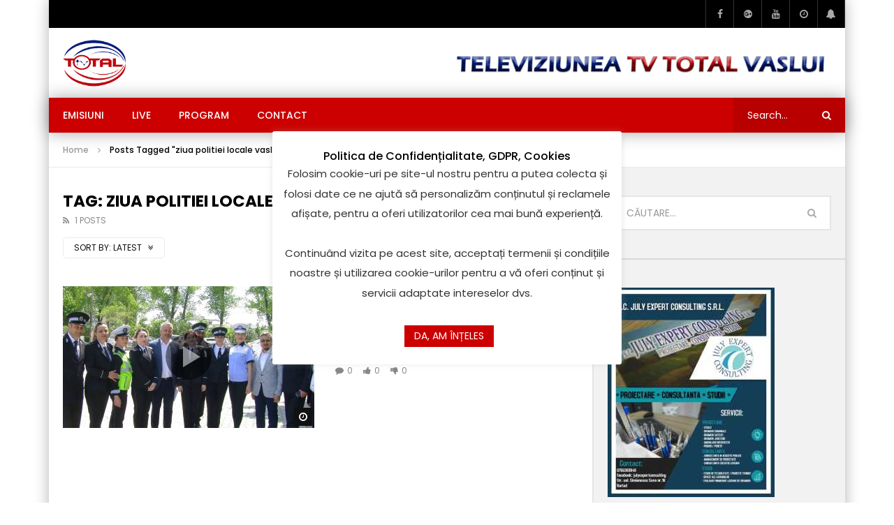

--- FILE ---
content_type: text/html; charset=UTF-8
request_url: https://www.tvtotal.ro/tag/ziua-politiei-locale-vaslui/
body_size: 85108
content:
<!doctype html>
<html lang="ro-RO">

<head>
	<meta charset="UTF-8">
	<meta name="viewport" content="width=device-width, initial-scale=1, maximum-scale=1">
    	<link rel="profile" href="http://gmpg.org/xfn/11">
	<meta name='robots' content='index, follow, max-image-preview:large, max-snippet:-1, max-video-preview:-1' />

	<!-- This site is optimized with the Yoast SEO plugin v20.9 - https://yoast.com/wordpress/plugins/seo/ -->
	<title>ziua politiei locale vaslui Archives - Televiziunea TV Total Vaslui</title>
	<link rel="canonical" href="https://www.tvtotal.ro/tag/ziua-politiei-locale-vaslui/" />
	<meta property="og:locale" content="ro_RO" />
	<meta property="og:type" content="article" />
	<meta property="og:title" content="ziua politiei locale vaslui Archives - Televiziunea TV Total Vaslui" />
	<meta property="og:url" content="https://www.tvtotal.ro/tag/ziua-politiei-locale-vaslui/" />
	<meta property="og:site_name" content="Televiziunea TV Total Vaslui" />
	<meta name="twitter:card" content="summary_large_image" />
	<script type="application/ld+json" class="yoast-schema-graph">{"@context":"https://schema.org","@graph":[{"@type":"CollectionPage","@id":"https://www.tvtotal.ro/tag/ziua-politiei-locale-vaslui/","url":"https://www.tvtotal.ro/tag/ziua-politiei-locale-vaslui/","name":"ziua politiei locale vaslui Archives - Televiziunea TV Total Vaslui","isPartOf":{"@id":"https://www.tvtotal.ro/#website"},"primaryImageOfPage":{"@id":"https://www.tvtotal.ro/tag/ziua-politiei-locale-vaslui/#primaryimage"},"image":{"@id":"https://www.tvtotal.ro/tag/ziua-politiei-locale-vaslui/#primaryimage"},"thumbnailUrl":"https://www.tvtotal.ro/wp-content/uploads/2023/05/029_1732_01.MP4_snapshot_00.00.432.jpg","breadcrumb":{"@id":"https://www.tvtotal.ro/tag/ziua-politiei-locale-vaslui/#breadcrumb"},"inLanguage":"ro-RO"},{"@type":"ImageObject","inLanguage":"ro-RO","@id":"https://www.tvtotal.ro/tag/ziua-politiei-locale-vaslui/#primaryimage","url":"https://www.tvtotal.ro/wp-content/uploads/2023/05/029_1732_01.MP4_snapshot_00.00.432.jpg","contentUrl":"https://www.tvtotal.ro/wp-content/uploads/2023/05/029_1732_01.MP4_snapshot_00.00.432.jpg","width":1920,"height":1080},{"@type":"BreadcrumbList","@id":"https://www.tvtotal.ro/tag/ziua-politiei-locale-vaslui/#breadcrumb","itemListElement":[{"@type":"ListItem","position":1,"name":"Home","item":"https://www.tvtotal.ro/"},{"@type":"ListItem","position":2,"name":"ziua politiei locale vaslui"}]},{"@type":"WebSite","@id":"https://www.tvtotal.ro/#website","url":"https://www.tvtotal.ro/","name":"Televiziunea TV Total Vaslui","description":"Știri de Vaslui","publisher":{"@id":"https://www.tvtotal.ro/#organization"},"potentialAction":[{"@type":"SearchAction","target":{"@type":"EntryPoint","urlTemplate":"https://www.tvtotal.ro/?s={search_term_string}"},"query-input":"required name=search_term_string"}],"inLanguage":"ro-RO"},{"@type":"Organization","@id":"https://www.tvtotal.ro/#organization","name":"TV TOTAL Vaslui - Televiziunea Vaslui","url":"https://www.tvtotal.ro/","logo":{"@type":"ImageObject","inLanguage":"ro-RO","@id":"https://www.tvtotal.ro/#/schema/logo/image/","url":"https://www.tvtotal.ro/wp-content/uploads/2018/11/logo_site.png","contentUrl":"https://www.tvtotal.ro/wp-content/uploads/2018/11/logo_site.png","width":140,"height":140,"caption":"TV TOTAL Vaslui - Televiziunea Vaslui"},"image":{"@id":"https://www.tvtotal.ro/#/schema/logo/image/"},"sameAs":["https://www.facebook.com/tvtotalvas/","https://www.youtube.com/user/televiziuneatvt"]}]}</script>
	<!-- / Yoast SEO plugin. -->


<link rel='dns-prefetch' href='//fonts.googleapis.com' />
<link rel='dns-prefetch' href='//www.googletagmanager.com' />
<link rel='dns-prefetch' href='//pagead2.googlesyndication.com' />
<link rel="alternate" type="application/rss+xml" title="Televiziunea TV Total Vaslui &raquo; Flux" href="https://www.tvtotal.ro/feed/" />
<link rel="alternate" type="application/rss+xml" title="Televiziunea TV Total Vaslui &raquo; Flux comentarii" href="https://www.tvtotal.ro/comments/feed/" />
<link rel="alternate" type="application/rss+xml" title="Televiziunea TV Total Vaslui &raquo; Flux etichetă ziua politiei locale vaslui" href="https://www.tvtotal.ro/tag/ziua-politiei-locale-vaslui/feed/" />
<!-- tvtotal.ro is managing ads with Advanced Ads 1.44.0 – https://wpadvancedads.com/ --><script id="tvtot-ready">
			window.advanced_ads_ready=function(e,a){a=a||"complete";var d=function(e){return"interactive"===a?"loading"!==e:"complete"===e};d(document.readyState)?e():document.addEventListener("readystatechange",(function(a){d(a.target.readyState)&&e()}),{once:"interactive"===a})},window.advanced_ads_ready_queue=window.advanced_ads_ready_queue||[];		</script>
		<style id='wp-img-auto-sizes-contain-inline-css' type='text/css'>
img:is([sizes=auto i],[sizes^="auto," i]){contain-intrinsic-size:3000px 1500px}
/*# sourceURL=wp-img-auto-sizes-contain-inline-css */
</style>
<style id='wp-emoji-styles-inline-css' type='text/css'>

	img.wp-smiley, img.emoji {
		display: inline !important;
		border: none !important;
		box-shadow: none !important;
		height: 1em !important;
		width: 1em !important;
		margin: 0 0.07em !important;
		vertical-align: -0.1em !important;
		background: none !important;
		padding: 0 !important;
	}
/*# sourceURL=wp-emoji-styles-inline-css */
</style>
<link rel='stylesheet' id='wp-block-library-css' href='https://www.tvtotal.ro/wp-includes/css/dist/block-library/style.min.css?ver=6.9' type='text/css' media='all' />
<style id='global-styles-inline-css' type='text/css'>
:root{--wp--preset--aspect-ratio--square: 1;--wp--preset--aspect-ratio--4-3: 4/3;--wp--preset--aspect-ratio--3-4: 3/4;--wp--preset--aspect-ratio--3-2: 3/2;--wp--preset--aspect-ratio--2-3: 2/3;--wp--preset--aspect-ratio--16-9: 16/9;--wp--preset--aspect-ratio--9-16: 9/16;--wp--preset--color--black: #000000;--wp--preset--color--cyan-bluish-gray: #abb8c3;--wp--preset--color--white: #ffffff;--wp--preset--color--pale-pink: #f78da7;--wp--preset--color--vivid-red: #cf2e2e;--wp--preset--color--luminous-vivid-orange: #ff6900;--wp--preset--color--luminous-vivid-amber: #fcb900;--wp--preset--color--light-green-cyan: #7bdcb5;--wp--preset--color--vivid-green-cyan: #00d084;--wp--preset--color--pale-cyan-blue: #8ed1fc;--wp--preset--color--vivid-cyan-blue: #0693e3;--wp--preset--color--vivid-purple: #9b51e0;--wp--preset--gradient--vivid-cyan-blue-to-vivid-purple: linear-gradient(135deg,rgb(6,147,227) 0%,rgb(155,81,224) 100%);--wp--preset--gradient--light-green-cyan-to-vivid-green-cyan: linear-gradient(135deg,rgb(122,220,180) 0%,rgb(0,208,130) 100%);--wp--preset--gradient--luminous-vivid-amber-to-luminous-vivid-orange: linear-gradient(135deg,rgb(252,185,0) 0%,rgb(255,105,0) 100%);--wp--preset--gradient--luminous-vivid-orange-to-vivid-red: linear-gradient(135deg,rgb(255,105,0) 0%,rgb(207,46,46) 100%);--wp--preset--gradient--very-light-gray-to-cyan-bluish-gray: linear-gradient(135deg,rgb(238,238,238) 0%,rgb(169,184,195) 100%);--wp--preset--gradient--cool-to-warm-spectrum: linear-gradient(135deg,rgb(74,234,220) 0%,rgb(151,120,209) 20%,rgb(207,42,186) 40%,rgb(238,44,130) 60%,rgb(251,105,98) 80%,rgb(254,248,76) 100%);--wp--preset--gradient--blush-light-purple: linear-gradient(135deg,rgb(255,206,236) 0%,rgb(152,150,240) 100%);--wp--preset--gradient--blush-bordeaux: linear-gradient(135deg,rgb(254,205,165) 0%,rgb(254,45,45) 50%,rgb(107,0,62) 100%);--wp--preset--gradient--luminous-dusk: linear-gradient(135deg,rgb(255,203,112) 0%,rgb(199,81,192) 50%,rgb(65,88,208) 100%);--wp--preset--gradient--pale-ocean: linear-gradient(135deg,rgb(255,245,203) 0%,rgb(182,227,212) 50%,rgb(51,167,181) 100%);--wp--preset--gradient--electric-grass: linear-gradient(135deg,rgb(202,248,128) 0%,rgb(113,206,126) 100%);--wp--preset--gradient--midnight: linear-gradient(135deg,rgb(2,3,129) 0%,rgb(40,116,252) 100%);--wp--preset--font-size--small: 13px;--wp--preset--font-size--medium: 20px;--wp--preset--font-size--large: 36px;--wp--preset--font-size--x-large: 42px;--wp--preset--spacing--20: 0.44rem;--wp--preset--spacing--30: 0.67rem;--wp--preset--spacing--40: 1rem;--wp--preset--spacing--50: 1.5rem;--wp--preset--spacing--60: 2.25rem;--wp--preset--spacing--70: 3.38rem;--wp--preset--spacing--80: 5.06rem;--wp--preset--shadow--natural: 6px 6px 9px rgba(0, 0, 0, 0.2);--wp--preset--shadow--deep: 12px 12px 50px rgba(0, 0, 0, 0.4);--wp--preset--shadow--sharp: 6px 6px 0px rgba(0, 0, 0, 0.2);--wp--preset--shadow--outlined: 6px 6px 0px -3px rgb(255, 255, 255), 6px 6px rgb(0, 0, 0);--wp--preset--shadow--crisp: 6px 6px 0px rgb(0, 0, 0);}:where(.is-layout-flex){gap: 0.5em;}:where(.is-layout-grid){gap: 0.5em;}body .is-layout-flex{display: flex;}.is-layout-flex{flex-wrap: wrap;align-items: center;}.is-layout-flex > :is(*, div){margin: 0;}body .is-layout-grid{display: grid;}.is-layout-grid > :is(*, div){margin: 0;}:where(.wp-block-columns.is-layout-flex){gap: 2em;}:where(.wp-block-columns.is-layout-grid){gap: 2em;}:where(.wp-block-post-template.is-layout-flex){gap: 1.25em;}:where(.wp-block-post-template.is-layout-grid){gap: 1.25em;}.has-black-color{color: var(--wp--preset--color--black) !important;}.has-cyan-bluish-gray-color{color: var(--wp--preset--color--cyan-bluish-gray) !important;}.has-white-color{color: var(--wp--preset--color--white) !important;}.has-pale-pink-color{color: var(--wp--preset--color--pale-pink) !important;}.has-vivid-red-color{color: var(--wp--preset--color--vivid-red) !important;}.has-luminous-vivid-orange-color{color: var(--wp--preset--color--luminous-vivid-orange) !important;}.has-luminous-vivid-amber-color{color: var(--wp--preset--color--luminous-vivid-amber) !important;}.has-light-green-cyan-color{color: var(--wp--preset--color--light-green-cyan) !important;}.has-vivid-green-cyan-color{color: var(--wp--preset--color--vivid-green-cyan) !important;}.has-pale-cyan-blue-color{color: var(--wp--preset--color--pale-cyan-blue) !important;}.has-vivid-cyan-blue-color{color: var(--wp--preset--color--vivid-cyan-blue) !important;}.has-vivid-purple-color{color: var(--wp--preset--color--vivid-purple) !important;}.has-black-background-color{background-color: var(--wp--preset--color--black) !important;}.has-cyan-bluish-gray-background-color{background-color: var(--wp--preset--color--cyan-bluish-gray) !important;}.has-white-background-color{background-color: var(--wp--preset--color--white) !important;}.has-pale-pink-background-color{background-color: var(--wp--preset--color--pale-pink) !important;}.has-vivid-red-background-color{background-color: var(--wp--preset--color--vivid-red) !important;}.has-luminous-vivid-orange-background-color{background-color: var(--wp--preset--color--luminous-vivid-orange) !important;}.has-luminous-vivid-amber-background-color{background-color: var(--wp--preset--color--luminous-vivid-amber) !important;}.has-light-green-cyan-background-color{background-color: var(--wp--preset--color--light-green-cyan) !important;}.has-vivid-green-cyan-background-color{background-color: var(--wp--preset--color--vivid-green-cyan) !important;}.has-pale-cyan-blue-background-color{background-color: var(--wp--preset--color--pale-cyan-blue) !important;}.has-vivid-cyan-blue-background-color{background-color: var(--wp--preset--color--vivid-cyan-blue) !important;}.has-vivid-purple-background-color{background-color: var(--wp--preset--color--vivid-purple) !important;}.has-black-border-color{border-color: var(--wp--preset--color--black) !important;}.has-cyan-bluish-gray-border-color{border-color: var(--wp--preset--color--cyan-bluish-gray) !important;}.has-white-border-color{border-color: var(--wp--preset--color--white) !important;}.has-pale-pink-border-color{border-color: var(--wp--preset--color--pale-pink) !important;}.has-vivid-red-border-color{border-color: var(--wp--preset--color--vivid-red) !important;}.has-luminous-vivid-orange-border-color{border-color: var(--wp--preset--color--luminous-vivid-orange) !important;}.has-luminous-vivid-amber-border-color{border-color: var(--wp--preset--color--luminous-vivid-amber) !important;}.has-light-green-cyan-border-color{border-color: var(--wp--preset--color--light-green-cyan) !important;}.has-vivid-green-cyan-border-color{border-color: var(--wp--preset--color--vivid-green-cyan) !important;}.has-pale-cyan-blue-border-color{border-color: var(--wp--preset--color--pale-cyan-blue) !important;}.has-vivid-cyan-blue-border-color{border-color: var(--wp--preset--color--vivid-cyan-blue) !important;}.has-vivid-purple-border-color{border-color: var(--wp--preset--color--vivid-purple) !important;}.has-vivid-cyan-blue-to-vivid-purple-gradient-background{background: var(--wp--preset--gradient--vivid-cyan-blue-to-vivid-purple) !important;}.has-light-green-cyan-to-vivid-green-cyan-gradient-background{background: var(--wp--preset--gradient--light-green-cyan-to-vivid-green-cyan) !important;}.has-luminous-vivid-amber-to-luminous-vivid-orange-gradient-background{background: var(--wp--preset--gradient--luminous-vivid-amber-to-luminous-vivid-orange) !important;}.has-luminous-vivid-orange-to-vivid-red-gradient-background{background: var(--wp--preset--gradient--luminous-vivid-orange-to-vivid-red) !important;}.has-very-light-gray-to-cyan-bluish-gray-gradient-background{background: var(--wp--preset--gradient--very-light-gray-to-cyan-bluish-gray) !important;}.has-cool-to-warm-spectrum-gradient-background{background: var(--wp--preset--gradient--cool-to-warm-spectrum) !important;}.has-blush-light-purple-gradient-background{background: var(--wp--preset--gradient--blush-light-purple) !important;}.has-blush-bordeaux-gradient-background{background: var(--wp--preset--gradient--blush-bordeaux) !important;}.has-luminous-dusk-gradient-background{background: var(--wp--preset--gradient--luminous-dusk) !important;}.has-pale-ocean-gradient-background{background: var(--wp--preset--gradient--pale-ocean) !important;}.has-electric-grass-gradient-background{background: var(--wp--preset--gradient--electric-grass) !important;}.has-midnight-gradient-background{background: var(--wp--preset--gradient--midnight) !important;}.has-small-font-size{font-size: var(--wp--preset--font-size--small) !important;}.has-medium-font-size{font-size: var(--wp--preset--font-size--medium) !important;}.has-large-font-size{font-size: var(--wp--preset--font-size--large) !important;}.has-x-large-font-size{font-size: var(--wp--preset--font-size--x-large) !important;}
/*# sourceURL=global-styles-inline-css */
</style>

<style id='classic-theme-styles-inline-css' type='text/css'>
/*! This file is auto-generated */
.wp-block-button__link{color:#fff;background-color:#32373c;border-radius:9999px;box-shadow:none;text-decoration:none;padding:calc(.667em + 2px) calc(1.333em + 2px);font-size:1.125em}.wp-block-file__button{background:#32373c;color:#fff;text-decoration:none}
/*# sourceURL=/wp-includes/css/classic-themes.min.css */
</style>
<link rel='stylesheet' id='redux-extendify-styles-css' href='https://www.tvtotal.ro/wp-content/plugins/redux-framework/redux-core/assets/css/extendify-utilities.css?ver=4.4.1' type='text/css' media='all' />
<link rel='stylesheet' id='contact-form-7-css' href='https://www.tvtotal.ro/wp-content/plugins/contact-form-7/includes/css/styles.css?ver=5.7.7' type='text/css' media='all' />
<link rel='stylesheet' id='cookie-law-info-css' href='https://www.tvtotal.ro/wp-content/plugins/cookie-law-info/legacy/public/css/cookie-law-info-public.css?ver=3.0.9' type='text/css' media='all' />
<link rel='stylesheet' id='cookie-law-info-gdpr-css' href='https://www.tvtotal.ro/wp-content/plugins/cookie-law-info/legacy/public/css/cookie-law-info-gdpr.css?ver=3.0.9' type='text/css' media='all' />
<link rel='stylesheet' id='wp-components-css' href='https://www.tvtotal.ro/wp-includes/css/dist/components/style.min.css?ver=6.9' type='text/css' media='all' />
<link rel='stylesheet' id='wp-preferences-css' href='https://www.tvtotal.ro/wp-includes/css/dist/preferences/style.min.css?ver=6.9' type='text/css' media='all' />
<link rel='stylesheet' id='wp-block-editor-css' href='https://www.tvtotal.ro/wp-includes/css/dist/block-editor/style.min.css?ver=6.9' type='text/css' media='all' />
<link rel='stylesheet' id='wp-reusable-blocks-css' href='https://www.tvtotal.ro/wp-includes/css/dist/reusable-blocks/style.min.css?ver=6.9' type='text/css' media='all' />
<link rel='stylesheet' id='wp-patterns-css' href='https://www.tvtotal.ro/wp-includes/css/dist/patterns/style.min.css?ver=6.9' type='text/css' media='all' />
<link rel='stylesheet' id='wp-editor-css' href='https://www.tvtotal.ro/wp-includes/css/dist/editor/style.min.css?ver=6.9' type='text/css' media='all' />
<link rel='stylesheet' id='sv-block-for-twitch-style-css' href='https://www.tvtotal.ro/wp-content/plugins/sv-twitch/dist/blocks.style.build.css?ver=1664181140' type='text/css' media='all' />
<link rel='stylesheet' id='priority-navigation-css' href='https://www.tvtotal.ro/wp-content/plugins/vidorev-extensions/assets/front-end/priority-navigation/priority-nav-core.css?ver=2.9.9.9.9.1' type='text/css' media='all' />
<link rel='stylesheet' id='select2-css' href='https://www.tvtotal.ro/wp-content/plugins/vidorev-extensions/assets/front-end/select2/select2.min.css?ver=2.9.9.9.9.1' type='text/css' media='all' />
<link rel='stylesheet' id='vidorev-plugin-css-css' href='https://www.tvtotal.ro/wp-content/plugins/vidorev-extensions/assets/front-end/main.css?ver=2.9.9.9.9.1' type='text/css' media='all' />
<link rel='stylesheet' id='mediaelement-css' href='https://www.tvtotal.ro/wp-includes/js/mediaelement/mediaelementplayer-legacy.min.css?ver=4.2.17' type='text/css' media='all' />
<link rel='stylesheet' id='wp-mediaelement-css' href='https://www.tvtotal.ro/wp-includes/js/mediaelement/wp-mediaelement.min.css?ver=6.9' type='text/css' media='all' />
<link rel='stylesheet' id='fluidplayer-css' href='https://www.tvtotal.ro/wp-content/plugins/vidorev-extensions/assets/front-end/fluidplayer/fluidplayer.min.css?ver=2.9.9.9.9.1' type='text/css' media='all' />
<link rel='stylesheet' id='plyrplayer-css' href='https://www.tvtotal.ro/wp-content/plugins/vidorev-extensions/assets/front-end/plyr/plyr.css?ver=2.9.9.9.9.1' type='text/css' media='all' />
<link rel='stylesheet' id='wp-pagenavi-css' href='https://www.tvtotal.ro/wp-content/plugins/wp-pagenavi/pagenavi-css.css?ver=2.70' type='text/css' media='all' />
<link rel='stylesheet' id='font-awesome-css' href='https://www.tvtotal.ro/wp-content/plugins/elementor/assets/lib/font-awesome/css/font-awesome.min.css?ver=4.7.0' type='text/css' media='all' />
<link rel='stylesheet' id='font-awesome-5-all-css' href='https://www.tvtotal.ro/wp-content/themes/vidorev/css/font-awesome/css/all.min.css?ver=5.13.0' type='text/css' media='all' />
<link rel='stylesheet' id='font-awesome-4-shim-css' href='https://www.tvtotal.ro/wp-content/themes/vidorev/css/font-awesome/css/v4-shims.min.css?ver=5.13.0' type='text/css' media='all' />
<link rel='stylesheet' id='jquery-slick-css' href='https://www.tvtotal.ro/wp-content/themes/vidorev/css/slick/slick.css?ver=1.9.0' type='text/css' media='all' />
<link rel='stylesheet' id='jquery-malihu-scroll-css' href='https://www.tvtotal.ro/wp-content/themes/vidorev/css/malihu/jquery.mCustomScrollbar.min.css?ver=3.1.5' type='text/css' media='all' />
<link rel='stylesheet' id='vidorev-extend-ie-css' href='https://www.tvtotal.ro/wp-content/themes/vidorev/css/extend-ie/extend-ie.css?ver=1.0.0' type='text/css' media='all' />
<link rel='stylesheet' id='vidorev-style-css' href='https://www.tvtotal.ro/wp-content/themes/vidorev/style.css?ver=6.9' type='text/css' media='all' />
<link rel='stylesheet' id='vidorev-google-font-css' href='//fonts.googleapis.com/css?family=Poppins%3A400%2C500%2C700&#038;display=swap&#038;ver=1.0.0' type='text/css' media='all' />
<link rel='stylesheet' id='beeteam368_obj_wes_style-css' href='https://www.tvtotal.ro/wp-content/themes/vidorev/css/btwes.css?ver=1.0.0' type='text/css' media='all' />
<style id='beeteam368_obj_wes_style-inline-css' type='text/css'>
@media only screen and (-webkit-min-device-pixel-ratio: 2), (min-resolution: 192dpi){
									.nav-logo .nav-logo-img img.main-logo{
										opacity:0; visibility:hidden
									}
									.nav-logo .nav-logo-img a.logo-link{
										background:url("https://www.tvtotal.ro/wp-content/uploads/2022/03/logo_site.png") no-repeat center; background-size:contain
									}									
								}@media only screen and (-webkit-min-device-pixel-ratio: 2) and (min-width:992px), (min-resolution: 192dpi) and (min-width:992px){
									.main-nav.sticky-menu .nav-logo-img img.sticky-logo{
										opacity:0; visibility:hidden
									}
									.main-nav.sticky-menu .nav-logo-img a.logo-link{
										background:url("https://www.tvtotal.ro/wp-content/uploads/2022/03/logo_site.png") no-repeat center; background-size:contain
									}
								}@media only screen and (-webkit-min-device-pixel-ratio: 2) and (max-width:991px), (min-resolution: 192dpi) and (max-width:991px){
									.nav-logo .nav-logo-img img.main-logo-mobile{
										opacity:0; visibility:hidden
									}
									.nav-logo .nav-logo-img a.logo-link{
										background:url("https://www.tvtotal.ro/wp-content/uploads/2022/03/logo_site.png") no-repeat center; background-size:contain
									}
								}header.entry-header.movie-style{
							background-image: url("https://www.tvtotal.ro/wp-content/themes/vidorev/img/film-background.jpg");								
						}
/*# sourceURL=beeteam368_obj_wes_style-inline-css */
</style>
<link rel='stylesheet' id='wpdreams-asl-basic-css' href='https://www.tvtotal.ro/wp-content/plugins/ajax-search-lite/css/style.basic.css?ver=4.11.2' type='text/css' media='all' />
<link rel='stylesheet' id='wpdreams-ajaxsearchlite-css' href='https://www.tvtotal.ro/wp-content/plugins/ajax-search-lite/css/style-simple-red.css?ver=4.11.2' type='text/css' media='all' />
<script type="text/javascript" src="https://www.tvtotal.ro/wp-includes/js/jquery/jquery.min.js?ver=3.7.1" id="jquery-core-js"></script>
<script type="text/javascript" src="https://www.tvtotal.ro/wp-includes/js/jquery/jquery-migrate.min.js?ver=3.4.1" id="jquery-migrate-js"></script>
<script type="text/javascript" id="cookie-law-info-js-extra">
/* <![CDATA[ */
var Cli_Data = {"nn_cookie_ids":[],"cookielist":[],"non_necessary_cookies":[],"ccpaEnabled":"","ccpaRegionBased":"","ccpaBarEnabled":"","strictlyEnabled":["necessary","obligatoire"],"ccpaType":"gdpr","js_blocking":"1","custom_integration":"","triggerDomRefresh":"","secure_cookies":""};
var cli_cookiebar_settings = {"animate_speed_hide":"500","animate_speed_show":"500","background":"#FFF","border":"#b1a6a6c2","border_on":"","button_1_button_colour":"#cc0000","button_1_button_hover":"#a30000","button_1_link_colour":"#fff","button_1_as_button":"1","button_1_new_win":"","button_2_button_colour":"#333","button_2_button_hover":"#292929","button_2_link_colour":"#444","button_2_as_button":"","button_2_hidebar":"","button_3_button_colour":"#3566bb","button_3_button_hover":"#2a5296","button_3_link_colour":"#fff","button_3_as_button":"1","button_3_new_win":"","button_4_button_colour":"#000","button_4_button_hover":"#000000","button_4_link_colour":"#333333","button_4_as_button":"","button_7_button_colour":"#61a229","button_7_button_hover":"#4e8221","button_7_link_colour":"#fff","button_7_as_button":"1","button_7_new_win":"","font_family":"inherit","header_fix":"","notify_animate_hide":"1","notify_animate_show":"","notify_div_id":"#cookie-law-info-bar","notify_position_horizontal":"right","notify_position_vertical":"bottom","scroll_close":"","scroll_close_reload":"","accept_close_reload":"","reject_close_reload":"","showagain_tab":"1","showagain_background":"#fff","showagain_border":"#000","showagain_div_id":"#cookie-law-info-again","showagain_x_position":"30%","text":"#333333","show_once_yn":"1","show_once":"13000","logging_on":"","as_popup":"","popup_overlay":"","bar_heading_text":"Politica de Confiden\u021bialitate, GDPR, Cookies","cookie_bar_as":"popup","popup_showagain_position":"bottom-left","widget_position":"left"};
var log_object = {"ajax_url":"https://www.tvtotal.ro/wp-admin/admin-ajax.php"};
//# sourceURL=cookie-law-info-js-extra
/* ]]> */
</script>
<script type="text/javascript" src="https://www.tvtotal.ro/wp-content/plugins/cookie-law-info/legacy/public/js/cookie-law-info-public.js?ver=3.0.9" id="cookie-law-info-js"></script>
<script type="text/javascript" id="beeteam368_obj_wes-js-extra">
/* <![CDATA[ */
var vidorev_jav_plugin_js_object = {"youtube_library_url":"https://www.youtube.com/iframe_api","vimeo_library_url":"https://player.vimeo.com/api/player.js","dailymotion_library_url":"https://api.dmcdn.net/all.js","facebook_library_url":"https://connect.facebook.net/en_US/sdk.js?ver=6.0#xfbml=1&version=v6.0","twitch_library_url":"https://player.twitch.tv/js/embed/v1.js","google_ima_library_url":"https://imasdk.googleapis.com/js/sdkloader/ima3.js","google_adsense_library_url":"https://pagead2.googlesyndication.com/pagead/js/adsbygoogle.js","jwplayer_library_url":"","mediaelement_library_url":"https://www.tvtotal.ro/wp-content/plugins/vidorev-extensions/assets/front-end/mediaelement/mediaelement.all.js","fluidplayer_library_url":"https://www.tvtotal.ro/wp-content/plugins/vidorev-extensions/assets/front-end/fluidplayer/fluidplayer.min.v25.js","plyr_library_url":"https://www.tvtotal.ro/wp-content/plugins/vidorev-extensions/assets/front-end/plyr/plyr.min.js","imdb_logo_url":"https://www.tvtotal.ro/wp-content/plugins/vidorev-extensions/assets/front-end/img/IMDB_Logo","youtube_rel":"no","youtube_modestbranding":"yes","youtube_showinfo":"no","youtube_broadcasts_params":[],"hls_library_url":"https://www.tvtotal.ro/wp-content/plugins/vidorev-extensions/assets/front-end/fluidplayer/hls.min.js","mpd_library_url":"https://www.tvtotal.ro/wp-content/plugins/vidorev-extensions/assets/front-end/fluidplayer/dash.mediaplayer.min.js"};
var vidorev_jav_plugin_video_ads_object = [];
var vidorev_jav_plugin_fluidplayer_object = [];
var vidorev_jav_js_object = {"admin_ajax":"https://www.tvtotal.ro/wp-admin/admin-ajax.php","query_vars":{"tag":"ziua-politiei-locale-vaslui","error":"","m":"","p":0,"post_parent":"","subpost":"","subpost_id":"","attachment":"","attachment_id":0,"name":"","pagename":"","page_id":0,"second":"","minute":"","hour":"","day":0,"monthnum":0,"year":0,"w":0,"category_name":"","cat":"","tag_id":3796,"author":"","author_name":"","feed":"","tb":"","paged":0,"meta_key":"","meta_value":"","preview":"","s":"","sentence":"","title":"","fields":"all","menu_order":"","embed":"","category__in":[],"category__not_in":[],"category__and":[],"post__in":[],"post__not_in":[],"post_name__in":[],"tag__in":[],"tag__not_in":[],"tag__and":[],"tag_slug__in":["ziua-politiei-locale-vaslui"],"tag_slug__and":[],"post_parent__in":[],"post_parent__not_in":[],"author__in":[],"author__not_in":[],"search_columns":[],"ignore_sticky_posts":false,"suppress_filters":false,"cache_results":true,"update_post_term_cache":true,"update_menu_item_cache":false,"lazy_load_term_meta":true,"update_post_meta_cache":true,"post_type":"","posts_per_page":10,"nopaging":false,"comments_per_page":"50","no_found_rows":false,"order":"DESC"},"video_auto_play":"on","vid_auto_play_mute":"off","number_format":"short","single_post_comment_type":"wp","origin_url":"https://www.tvtotal.ro","is_user_logged_in":"","video_lightbox_suggested":"on","video_lightbox_comments":"on","translate_close":"Close","translate_suggested":"Suggested","translate_comments":"Live comments","translate_auto_next":"Auto next","translate_loading":"Loading","translate_public_comment":"Add a public comment","translate_post_comment":"Post comment","translate_reset":"Reset","translate_login_comment":"Please login to post a comment","translate_text_load_ad":"Loading advertisement...","translate_skip_ad":"Skip Ad","translate_skip_ad_in":"Skip ad in","translate_up_next":"Up next","translate_cancel":"cancel","translate_reported":"Reported","translate_confirm_delete":"Are you sure you want to delete this item?","translate_delete_success":"The post has been deleted.","translate_loading_preview":"Loading Preview","translate_currently_offline":"Currently Offline","translate_live_or_ended":"Live Streaming or Ended","theme_image_ratio":"","security":"9d7c7548a8","login_url":"http://www.tvtotal.ro/login__trashed/","scrollbar_library":"malihu"};
var vidorev_jav_js_preview = [];
//# sourceURL=beeteam368_obj_wes-js-extra
/* ]]> */
</script>
<script type="text/javascript" src="https://www.tvtotal.ro/wp-content/plugins/vidorev-extensions/assets/front-end/btwes.js?ver=1.0.0" id="beeteam368_obj_wes-js"></script>
<script type="text/javascript" src="https://www.tvtotal.ro/wp-content/themes/vidorev/js/lazysizes.min.js?ver=5.0.0" id="lazysizes-js"></script>
<link rel="https://api.w.org/" href="https://www.tvtotal.ro/wp-json/" /><link rel="alternate" title="JSON" type="application/json" href="https://www.tvtotal.ro/wp-json/wp/v2/tags/3796" /><link rel="EditURI" type="application/rsd+xml" title="RSD" href="https://www.tvtotal.ro/xmlrpc.php?rsd" />
<meta name="generator" content="WordPress 6.9" />
<meta name="generator" content="Redux 4.4.1" /><meta name="generator" content="Site Kit by Google 1.160.1" />
<!-- Google AdSense meta tags added by Site Kit -->
<meta name="google-adsense-platform-account" content="ca-host-pub-2644536267352236">
<meta name="google-adsense-platform-domain" content="sitekit.withgoogle.com">
<!-- End Google AdSense meta tags added by Site Kit -->
				<link rel="preconnect" href="https://fonts.gstatic.com" crossorigin />
				<link rel="preload" as="style" href="//fonts.googleapis.com/css?family=Open+Sans&display=swap" />
				<link rel="stylesheet" href="//fonts.googleapis.com/css?family=Open+Sans&display=swap" media="all" />
				<meta name="generator" content="Elementor 3.14.0; features: a11y_improvements, additional_custom_breakpoints; settings: css_print_method-external, google_font-enabled, font_display-auto">

<!-- Google AdSense snippet added by Site Kit -->
<script type="text/javascript" async="async" src="https://pagead2.googlesyndication.com/pagead/js/adsbygoogle.js?client=ca-pub-5187650986447843&amp;host=ca-host-pub-2644536267352236" crossorigin="anonymous"></script>

<!-- End Google AdSense snippet added by Site Kit -->
                <style>
                    
					div[id*='ajaxsearchlitesettings'].searchsettings .asl_option_inner label {
						font-size: 0px !important;
						color: rgba(0, 0, 0, 0);
					}
					div[id*='ajaxsearchlitesettings'].searchsettings .asl_option_inner label:after {
						font-size: 11px !important;
						position: absolute;
						top: 0;
						left: 0;
						z-index: 1;
					}
					.asl_w_container {
						width: 100%;
						margin: 0px 0px 0px 0px;
						min-width: 200px;
					}
					div[id*='ajaxsearchlite'].asl_m {
						width: 100%;
					}
					div[id*='ajaxsearchliteres'].wpdreams_asl_results div.resdrg span.highlighted {
						font-weight: bold;
						color: #d9312b;
						background-color: #eee;
					}
					div[id*='ajaxsearchliteres'].wpdreams_asl_results .results img.asl_image {
						width: 70px;
						height: 70px;
						object-fit: cover;
					}
					div.asl_r .results {
						max-height: none;
					}
				
						div.asl_r.asl_w.vertical .results .item::after {
							display: block;
							position: absolute;
							bottom: 0;
							content: '';
							height: 1px;
							width: 100%;
							background: #D8D8D8;
						}
						div.asl_r.asl_w.vertical .results .item.asl_last_item::after {
							display: none;
						}
					                </style>
                <style>ins.adsbygoogle { background-color: transparent; padding: 0; }</style><script  async src="https://pagead2.googlesyndication.com/pagead/js/adsbygoogle.js?client=ca-pub-5187650986447843" crossorigin="anonymous"></script><link rel="icon" href="https://www.tvtotal.ro/wp-content/uploads/2022/03/logo_site-60x60.png" sizes="32x32" />
<link rel="icon" href="https://www.tvtotal.ro/wp-content/uploads/2022/03/logo_site.png" sizes="192x192" />
<link rel="apple-touch-icon" href="https://www.tvtotal.ro/wp-content/uploads/2022/03/logo_site.png" />
<meta name="msapplication-TileImage" content="https://www.tvtotal.ro/wp-content/uploads/2022/03/logo_site.png" />
		<style type="text/css" id="wp-custom-css">
			.header-default .top-content {
	   background-color: #fff;
}
.top-content .nav-logo-img, .top-content .top-ad-content {
    min-height: 100px;
}
.top-content .nav-logo .nav-logo-img img {
   max-height: 90px;
}		</style>
		</head>

<body class="archive tag tag-ziua-politiei-locale-vaslui tag-3796 wp-theme-vidorev  sticky-menu-on sticky-sidebar-on main-layout-boxed is-sidebar sidebar-right header-vid-default beeteam368 elementor-default elementor-kit-112944 aa-prefix-tvtot-">
	
		
	<div id="site-wrap-parent" class="site-wrap-parent site-wrap-parent-control">
		
					
		<div id="site-wrap-children" class="site-wrap-children site-wrap-children-control">
			
                        
				                
                <header id="site-header" class="site-header header-default site-header-control">
					<div class="top-nav top-nav-control dark-background">
	<div class="site__container fullwidth-vidorev-ctrl container-control">
		<div class="site__row auto-width">
			
						
			<div class="site__col float-left top-videos">
				<div class="top-video-content">
					<div class="top-video-wrap">
											</div>
				</div>								
			</div>
			
			
			<div class="site__col float-right top-social">
				<div class="top-social-content">
							<ul class="social-block s-grid nav-style">
							<li class="facebook-link">
					<a href="https://www.facebook.com/tvtotalvas/" title="Facebook" target="_blank">	
						<span class="icon">
							<i class="fa fa-facebook"></i>
						</span>							
					</a>
				</li>
							<li class="google-plus-link">
					<a href="https://www.google.com/maps/place/TV+Total/@46.6414,27.730918,15z/data=!4m2!3m1!1s0x0:0x3fad62bc8a458e99?sa=X&#038;ved=2ahUKEwjSxf2WtJDrAhVuposKHetDDiIQ_BIwEnoECBAQCA" title="Google Plus" target="_blank">	
						<span class="icon">
							<i class="fa fa-google-plus"></i>
						</span>							
					</a>
				</li>
							<li class="youtube-link">
					<a href="https://www.youtube.com/user/televiziuneatvt" title="Youtube" target="_blank">	
						<span class="icon">
							<i class="fa fa-youtube"></i>
						</span>							
					</a>
				</li>
							<li class="watch-later-elm">
					<a href="#" title="Watch later" class="top-watch-dropdown">
						<span class="icon">
							<i class="fa fa-clock-o" aria-hidden="true"></i>
							<span class="hasVideos-control"></span>
						</span>						
					</a>
					
								<ul class="top-watch-later-listing top-watch-later-listing-control dark-background">
				<li class="top-watch-later-items top-watch-later-control no-video"></li>
				<li class="watch-no-video">
					<div>
						<i class="fa fa-file-video-o" aria-hidden="true"></i><br>
						No videos yet!<br>
						Click on &quot;Watch later&quot; to put videos here<br>						
					</div>
				</li>
				<li class="view-all-hyperlink view-all-hyperlink-control">
										<a href="#" title="View All Videos" class="basic-button basic-button-default">
						<span>View all videos</span> &nbsp; <i class="fa fa-play" aria-hidden="true"></i>
					</a>
				</li>
			</ul>
								
				</li>
			            	<li class="watch-later-elm">
					<a href="#" title="Notifications" class="top-watch-dropdown">
						<span class="icon">
							<i class="fa fa-bell" aria-hidden="true"></i>	
                            <span class=""></span>						
						</span>						
					</a>
					
								<ul class="top-watch-later-listing dark-background">
				<li class="top-watch-later-items no-video"></li>
				<li class="watch-no-video">
					<div>
						<i class="fa fa-file-video-o" aria-hidden="true"></i><br>					
						                        	Don&#039;t miss new videos<br>
							Sign in to see updates from your favourite channels<br><br>
                                                    <br>						
					</div>
				</li>				
			</ul>
								
				</li>
            		</ul>
												
				</div>
			</div>
			
						
		</div>
	</div>		
</div>

<div class="top-content">
	<div class="site__container fullwidth-vidorev-ctrl container-control">
		<div class="site__row auto-width">
			
			<div class="site__col float-left nav-logo">
				<div class="nav-logo-img">
					<a href="https://www.tvtotal.ro/" title="Televiziunea TV Total Vaslui" class="logo-link">
									<img src="https://www.tvtotal.ro/wp-content/uploads/2022/03/logo_site.png" alt="Televiziunea TV Total Vaslui" class="main-logo" width="auto" height="auto">
					<img src="https://www.tvtotal.ro/wp-content/uploads/2022/03/logo_site.png" alt="Televiziunea TV Total Vaslui" class="main-logo-mobile" width="auto" height="auto">
					<img src="https://www.tvtotal.ro/wp-content/uploads/2022/03/logo_site.png" alt="Televiziunea TV Total Vaslui" class="sticky-logo" width="auto" height="auto">
							</a>
				</div>
			</div>			
			
			<div class="site__col float-right top-ad">
							<div class="top-ad-content">
				<div class="top-ad-wrap">	
					<img src="http://www.tvtotal.ro/wp-content/uploads/2018/11/header-banner.jpg" alt="" width="1030" height="140" class="alignnone size-full wp-image-9127" />				</div>
			</div>
					</div>
		</div>
	</div>
</div>

	

<div class="nav-wrap nav-wrap-control">
	<div class="main-nav main-nav-control">
		<div class="site__container fullwidth-vidorev-ctrl container-control">
			<div class="site__row auto-width">
				
				<div class="site__col float-left nav-logo">
					<div class="nav-logo-img">
						<a href="https://www.tvtotal.ro/" title="Televiziunea TV Total Vaslui" class="logo-link">
										<img src="https://www.tvtotal.ro/wp-content/uploads/2022/03/logo_site.png" alt="Televiziunea TV Total Vaslui" class="main-logo" width="auto" height="auto">
					<img src="https://www.tvtotal.ro/wp-content/uploads/2022/03/logo_site.png" alt="Televiziunea TV Total Vaslui" class="main-logo-mobile" width="auto" height="auto">
					<img src="https://www.tvtotal.ro/wp-content/uploads/2022/03/logo_site.png" alt="Televiziunea TV Total Vaslui" class="sticky-logo" width="auto" height="auto">
								</a>
					</div>
				</div>
				
				<div class="site__col float-left nav-menu nav-menu-control navigation-font">
					<ul>
						<li id="menu-item-2993" class="menu-item menu-item-type-post_type menu-item-object-page menu-item-home menu-item-2993"><a href="https://www.tvtotal.ro/">Emisiuni</a></li>
<li id="menu-item-108225" class="menu-item menu-item-type-custom menu-item-object-custom menu-item-108225"><a href="https://www.tvtotal.ro/live-tv/">LIVE</a></li>
<li id="menu-item-6311" class="menu-item menu-item-type-post_type menu-item-object-page menu-item-6311"><a href="https://www.tvtotal.ro/program-de-emisie/">Program</a></li>
<li id="menu-item-6278" class="menu-item menu-item-type-post_type menu-item-object-page menu-item-6278"><a href="https://www.tvtotal.ro/contact/">Contact</a></li>
					</ul>
				</div>
				
				<div class="site__col float-left nav-mobile-menu">
							<div class="button-wrap">
			<div class="button-menu-mobile button-menu-mobile-control">
				<span></span>			
				<span></span>			
				<span></span>			
				<span></span>			
				<span></span>			
			</div>
		</div>
					</div>
                
				<div class="site__col float-right top-search-box-mobile">
							<ul>
			<li class="top-search-elm top-search-elm-control">
				<a href="#" title="Search" class="top-search-dropdown top-search-dropdown-control">
					<span class="icon">
						<i class="fa fa-search" aria-hidden="true"></i>
					</span>						
				</a>
				<ul class="dark-background">
					<li class="top-search-box-dropdown">
						<form action="https://www.tvtotal.ro/" method="get">					
							<input class="search-terms-textfield search-terms-textfield-control" autocomplete="off" type="text" placeholder="Type and hit enter ..." name="s" value="">
							<input type="submit" value="Search">							
						</form>
					</li>
				</ul>
			</li>
		</ul>
					</div>
                
                <div class="site__col float-right top-login-box-mobile">
									</div>
				
				<div class="site__col float-right top-search-box">
							<div class="top-search-box-wrapper">
			<form action="https://www.tvtotal.ro/" method="get">					
				<input class="search-terms-textfield search-terms-textfield-control" autocomplete="off" type="text" placeholder="Search..." name="s" value="">		
				<i class="fa fa-search" aria-hidden="true"></i>					
				<input type="submit" value="Search">							
			</form>
		</div>
					</div>
			
			</div>
		</div>
	</div>
</div>                                    </header>
                
                
<div id="primary-content-wrap" class="primary-content-wrap">
	<div class="primary-content-control">
		<div class="site__container fullwidth-vidorev-ctrl container-control">
			
			<div class="site__row nav-breadcrumbs-elm"><div class="site__col"><div class="nav-breadcrumbs navigation-font nav-font-size-12"><div class="nav-breadcrumbs-wrap"><a class="neutral" href="https://www.tvtotal.ro/">Home</a> <i class="fa fa-angle-right icon-arrow"></i> <span class="current">Posts Tagged &quot;ziua politiei locale vaslui&quot;</span></div></div></div></div>			
			<div class="site__row sidebar-direction">							
				<main id="main-content" class="site__col main-content">	
					
                                        
					<div class="blog-wrapper global-blog-wrapper blog-wrapper-control">
								<div class="archive-heading">
			<div class="archive-content">
									<div class="archive-img-lev"></div>
								<div class="archive-text">
					<h1 class="archive-title h2 extra-bold">Tag: ziua politiei locale vaslui</h1>
					<div class="entry-meta post-meta meta-font">
						<div class="post-meta-wrap">
							<div class="archive-found-post">
								<i class="fa fa-rss" aria-hidden="true"></i>
								<span>1 Posts</span>
							</div>
						</div>
					</div>
					<div class="category-sort font-size-12">
						<ul class="sort-block sort-block-control">
							<li class="sort-block-list">
							
								<span class="default-item" data-sort="latest">
									<span>Sort by:</span> 
									<span>
										Latest									</span>
									&nbsp; 
									<i class="fa fa-angle-double-down" aria-hidden="true"></i>
								</span>
								
																
								<ul class="sort-items">
									<li class="sort-item"><a href="https://www.tvtotal.ro/tag/ziua-politiei-locale-vaslui/?tag=ziua-politiei-locale-vaslui&#038;paged=1&#038;archive_query=latest&#038;alphabet_filter" title="Latest">Latest</a></li>									
									<li class="sort-item"><a href="https://www.tvtotal.ro/tag/ziua-politiei-locale-vaslui/?tag=ziua-politiei-locale-vaslui&#038;paged=1&#038;archive_query=comment&#038;alphabet_filter" title="Most commented">Most commented</a></li>
																		
																			<li class="sort-item"><a href="https://www.tvtotal.ro/tag/ziua-politiei-locale-vaslui/?tag=ziua-politiei-locale-vaslui&#038;paged=1&#038;archive_query=like&#038;alphabet_filter" title="Most liked">Most liked</a></li>
																		
									<li class="sort-item"><a href="https://www.tvtotal.ro/tag/ziua-politiei-locale-vaslui/?tag=ziua-politiei-locale-vaslui&#038;paged=1&#038;archive_query=title&#038;alphabet_filter" title="Title">Title</a></li>
									
																		
																	</ul>
							</li>
						</ul>
					</div>
				</div>
			</div>
					<div class="archive-switch-mode switch-mode-control">
			<div class="switch-icon grid-icon switch-control ">
				<span></span>
				<span></span>
				<span></span>
				<span></span>
			</div>
			<div class="switch-icon list-icon switch-control active-item">
				<span></span>
				<span></span>
				<span></span>
			</div>
		</div>
					<div class="alphabet-filter-icon alphabet-filter-control">
					<i class="fa fa-sort-alpha-asc" aria-hidden="true"></i>
				</div>
																			
		</div>
			<div class="alphabet-filter">			
			<div class="alphabet-filter-wrap">
				<a href="https://www.tvtotal.ro/tag/ziua-politiei-locale-vaslui/?tag=ziua-politiei-locale-vaslui&#038;paged=1&#038;alphabet_filter&#038;archive_query" class="active-item">ALL</a>
								<a href="https://www.tvtotal.ro/tag/ziua-politiei-locale-vaslui/?tag=ziua-politiei-locale-vaslui&#038;paged=1&#038;alphabet_filter=A&#038;archive_query" class="">A</a>
									<a href="https://www.tvtotal.ro/tag/ziua-politiei-locale-vaslui/?tag=ziua-politiei-locale-vaslui&#038;paged=1&#038;alphabet_filter=B&#038;archive_query" class="">B</a>
									<a href="https://www.tvtotal.ro/tag/ziua-politiei-locale-vaslui/?tag=ziua-politiei-locale-vaslui&#038;paged=1&#038;alphabet_filter=C&#038;archive_query" class="">C</a>
									<a href="https://www.tvtotal.ro/tag/ziua-politiei-locale-vaslui/?tag=ziua-politiei-locale-vaslui&#038;paged=1&#038;alphabet_filter=D&#038;archive_query" class="">D</a>
									<a href="https://www.tvtotal.ro/tag/ziua-politiei-locale-vaslui/?tag=ziua-politiei-locale-vaslui&#038;paged=1&#038;alphabet_filter=E&#038;archive_query" class="">E</a>
									<a href="https://www.tvtotal.ro/tag/ziua-politiei-locale-vaslui/?tag=ziua-politiei-locale-vaslui&#038;paged=1&#038;alphabet_filter=F&#038;archive_query" class="">F</a>
									<a href="https://www.tvtotal.ro/tag/ziua-politiei-locale-vaslui/?tag=ziua-politiei-locale-vaslui&#038;paged=1&#038;alphabet_filter=G&#038;archive_query" class="">G</a>
									<a href="https://www.tvtotal.ro/tag/ziua-politiei-locale-vaslui/?tag=ziua-politiei-locale-vaslui&#038;paged=1&#038;alphabet_filter=H&#038;archive_query" class="">H</a>
									<a href="https://www.tvtotal.ro/tag/ziua-politiei-locale-vaslui/?tag=ziua-politiei-locale-vaslui&#038;paged=1&#038;alphabet_filter=I&#038;archive_query" class="">I</a>
									<a href="https://www.tvtotal.ro/tag/ziua-politiei-locale-vaslui/?tag=ziua-politiei-locale-vaslui&#038;paged=1&#038;alphabet_filter=J&#038;archive_query" class="">J</a>
									<a href="https://www.tvtotal.ro/tag/ziua-politiei-locale-vaslui/?tag=ziua-politiei-locale-vaslui&#038;paged=1&#038;alphabet_filter=K&#038;archive_query" class="">K</a>
									<a href="https://www.tvtotal.ro/tag/ziua-politiei-locale-vaslui/?tag=ziua-politiei-locale-vaslui&#038;paged=1&#038;alphabet_filter=L&#038;archive_query" class="">L</a>
									<a href="https://www.tvtotal.ro/tag/ziua-politiei-locale-vaslui/?tag=ziua-politiei-locale-vaslui&#038;paged=1&#038;alphabet_filter=M&#038;archive_query" class="">M</a>
									<a href="https://www.tvtotal.ro/tag/ziua-politiei-locale-vaslui/?tag=ziua-politiei-locale-vaslui&#038;paged=1&#038;alphabet_filter=N&#038;archive_query" class="">N</a>
									<a href="https://www.tvtotal.ro/tag/ziua-politiei-locale-vaslui/?tag=ziua-politiei-locale-vaslui&#038;paged=1&#038;alphabet_filter=O&#038;archive_query" class="">O</a>
									<a href="https://www.tvtotal.ro/tag/ziua-politiei-locale-vaslui/?tag=ziua-politiei-locale-vaslui&#038;paged=1&#038;alphabet_filter=P&#038;archive_query" class="">P</a>
									<a href="https://www.tvtotal.ro/tag/ziua-politiei-locale-vaslui/?tag=ziua-politiei-locale-vaslui&#038;paged=1&#038;alphabet_filter=Q&#038;archive_query" class="">Q</a>
									<a href="https://www.tvtotal.ro/tag/ziua-politiei-locale-vaslui/?tag=ziua-politiei-locale-vaslui&#038;paged=1&#038;alphabet_filter=R&#038;archive_query" class="">R</a>
									<a href="https://www.tvtotal.ro/tag/ziua-politiei-locale-vaslui/?tag=ziua-politiei-locale-vaslui&#038;paged=1&#038;alphabet_filter=S&#038;archive_query" class="">S</a>
									<a href="https://www.tvtotal.ro/tag/ziua-politiei-locale-vaslui/?tag=ziua-politiei-locale-vaslui&#038;paged=1&#038;alphabet_filter=T&#038;archive_query" class="">T</a>
									<a href="https://www.tvtotal.ro/tag/ziua-politiei-locale-vaslui/?tag=ziua-politiei-locale-vaslui&#038;paged=1&#038;alphabet_filter=U&#038;archive_query" class="">U</a>
									<a href="https://www.tvtotal.ro/tag/ziua-politiei-locale-vaslui/?tag=ziua-politiei-locale-vaslui&#038;paged=1&#038;alphabet_filter=V&#038;archive_query" class="">V</a>
									<a href="https://www.tvtotal.ro/tag/ziua-politiei-locale-vaslui/?tag=ziua-politiei-locale-vaslui&#038;paged=1&#038;alphabet_filter=W&#038;archive_query" class="">W</a>
									<a href="https://www.tvtotal.ro/tag/ziua-politiei-locale-vaslui/?tag=ziua-politiei-locale-vaslui&#038;paged=1&#038;alphabet_filter=X&#038;archive_query" class="">X</a>
									<a href="https://www.tvtotal.ro/tag/ziua-politiei-locale-vaslui/?tag=ziua-politiei-locale-vaslui&#038;paged=1&#038;alphabet_filter=Y&#038;archive_query" class="">Y</a>
									<a href="https://www.tvtotal.ro/tag/ziua-politiei-locale-vaslui/?tag=ziua-politiei-locale-vaslui&#038;paged=1&#038;alphabet_filter=Z&#038;archive_query" class="">Z</a>
							</div>
		</div>
									<div class="blog-items blog-items-control site__row list-default">
								<article id="post-119786" class="post-item site__col post-119786 post type-post status-publish format-video has-post-thumbnail hentry category-comunitate tag-lucian-braniste-vaslui tag-municipiul-vaslui tag-nicolae-tilici tag-politia-locala-vaslui tag-primaria-vaslui tag-tv-total tag-vaslui tag-ziua-politiei-locale-vaslui post_format-post-format-video">
		<div class="post-item-wrap">
	
		<div class="blog-pic">
								<div class="blog-pic-wrap wrap_preview wrap_preview_control preview-df-video"><a data-post-id="119786" href="https://www.tvtotal.ro/video-politia-locala-vaslui-la-ceas-aniversar/" title="VIDEO//Poliția Locală Vaslui la ceas aniversar!" class="blog-img"><img class="blog-picture ul-lazysizes-effect ul-lazysizes-load" src="https://www.tvtotal.ro/wp-content/themes/vidorev/img/placeholder.png" data-src="https://www.tvtotal.ro/wp-content/uploads/2023/05/029_1732_01.MP4_snapshot_00.00.432-360x203.jpg" data-srcset="https://www.tvtotal.ro/wp-content/uploads/2023/05/029_1732_01.MP4_snapshot_00.00.432-360x203.jpg 360w, https://www.tvtotal.ro/wp-content/uploads/2023/05/029_1732_01.MP4_snapshot_00.00.432-300x169.jpg 300w, https://www.tvtotal.ro/wp-content/uploads/2023/05/029_1732_01.MP4_snapshot_00.00.432-1024x576.jpg 1024w, https://www.tvtotal.ro/wp-content/uploads/2023/05/029_1732_01.MP4_snapshot_00.00.432-768x432.jpg 768w, https://www.tvtotal.ro/wp-content/uploads/2023/05/029_1732_01.MP4_snapshot_00.00.432-1536x864.jpg 1536w, https://www.tvtotal.ro/wp-content/uploads/2023/05/029_1732_01.MP4_snapshot_00.00.432-236x133.jpg 236w, https://www.tvtotal.ro/wp-content/uploads/2023/05/029_1732_01.MP4_snapshot_00.00.432-750x422.jpg 750w, https://www.tvtotal.ro/wp-content/uploads/2023/05/029_1732_01.MP4_snapshot_00.00.432-1500x844.jpg 1500w, https://www.tvtotal.ro/wp-content/uploads/2023/05/029_1732_01.MP4_snapshot_00.00.432.jpg 1920w" data-sizes="(max-width: 360px) 100vw, 360px" alt="029_1732_01.MP4_snapshot_00.00.432"/><span class="ul-placeholder-bg class-16x9"></span><div class="preview-video preview-video-control" data-iframepreview="https://www.tvtotal.ro/video-politia-locala-vaslui-la-ceas-aniversar/?video_embed=119786&#038;preview_mode=1&#038;watch_trailer=1"></div></a><span class="video-icon video-popup-control" data-id="119786"></span><span 
												class="watch-later-icon watch-later-control" 
												data-id="119786" 
												data-img-src="https://www.tvtotal.ro/wp-content/uploads/2023/05/029_1732_01.MP4_snapshot_00.00.432-150x150.jpg" 
												data-hyperlink="https://www.tvtotal.ro/video-politia-locala-vaslui-la-ceas-aniversar/" 
												data-title="VIDEO//Poliția Locală Vaslui la ceas aniversar!"
											>
												<i class="fa fa-clock-o" aria-hidden="true"></i><span class="watch-text font-size-12">Watch Later</span><span class="watch-remove-text font-size-12">Added</span>
											</span><span class="duration-text font-size-12 meta-font"></span>	</div>
							</div>		
		<div class="listing-content">
			
			<div class="categories-elm meta-font"><div class="categories-wrap"><a data-cat-id="cat_1520" href="https://www.tvtotal.ro/category/comunitate/" title="Comunitate" class="category-item m-font-size-10">Comunitate</a></div></div>			
			<h3 class="entry-title h3 post-title"> 
				<a href="https://www.tvtotal.ro/video-politia-locala-vaslui-la-ceas-aniversar/" title="VIDEO//Poliția Locală Vaslui la ceas aniversar!">VIDEO//Poliția Locală Vaslui la ceas aniversar!</a> 
			</h3>
			
			<div class="entry-meta post-meta meta-font"><div class="post-meta-wrap"><div class="author vcard"><i class="fa fa-user-circle" aria-hidden="true"></i><a href="https://www.tvtotal.ro/author/editor/">TVT Editor</a></div><div class="date-time"><i class="fa fa-calendar" aria-hidden="true"></i><span><time class="entry-date published" datetime="2023-05-22T14:25:01+03:00">22 mai 2023</time> <span class="updated published">- LUD: </span><time class="updated published" datetime="2023-05-22T14:25:03+03:00">22 mai 2023</time></span></div></div></div>	
		
					
			<div class="entry-meta post-meta meta-font"><div class="post-meta-wrap"><div class="comment-count"><i class="fa fa-comment" aria-hidden="true"></i><span>0</span></div><div class="like-count"><i class="fa fa-thumbs-up" aria-hidden="true"></i><span class="like-count" data-id="119786">0</span></div><div class="dislike-count"><i class="fa fa-thumbs-down" aria-hidden="true"></i><span class="dislike-count" data-id="119786">0</span></div></div></div>		
		
		</div>
		
	</div>
	</article>							</div>
							
														
											</div>
		
				</main>
				
					<aside id="main-sidebar" class="site__col main-sidebar main-sidebar-control">
		<div class="sidebar-content sidebar-content-control">
			<div class="sidebar-content-inner sidebar-content-inner-control">
				<div id="search-3" class="widget r-widget-control  widget__col-04 widget_search"><div class="widget-item-wrap"><form role="search" method="get" class="search-form" action="https://www.tvtotal.ro/">
				<label>
					<span class="screen-reader-text">Caută după:</span>
					<input type="search" class="search-field" placeholder="Căutare&hellip;" value="" name="s" />
				</label>
				<input type="submit" class="search-submit" value="Caută" />
			</form></div></div><div id="media_image-10" class="widget r-widget-control  widget__col-04 widget_media_image"><div class="widget-item-wrap"><a href="https://www.facebook.com/julyexpertconsulting"><img width="239" height="300" src="https://www.tvtotal.ro/wp-content/uploads/2024/02/july-expert-239x300.jpg" class="image wp-image-123631  attachment-medium size-medium" alt="" style="max-width: 100%; height: auto;" decoding="async" loading="lazy" srcset="https://www.tvtotal.ro/wp-content/uploads/2024/02/july-expert-239x300.jpg 239w, https://www.tvtotal.ro/wp-content/uploads/2024/02/july-expert.jpg 564w" sizes="auto, (max-width: 239px) 100vw, 239px" /></a></div></div><div id="media_image-4" class="widget r-widget-control  widget__col-04 widget_media_image"><div class="widget-item-wrap"><figure style="width: 212px" class="wp-caption alignnone"><a href="https://www.transmir.ro/"><img width="212" height="300" src="https://www.tvtotal.ro/wp-content/uploads/2021/02/14-e1490351389300-212x300.jpg" class="image wp-image-114673  attachment-medium size-medium" alt="" style="max-width: 100%; height: auto;" decoding="async" loading="lazy" srcset="https://www.tvtotal.ro/wp-content/uploads/2021/02/14-e1490351389300-212x300.jpg 212w, https://www.tvtotal.ro/wp-content/uploads/2021/02/14-e1490351389300.jpg 283w" sizes="auto, (max-width: 212px) 100vw, 212px" /></a><figcaption class="wp-caption-text">Transmir</figcaption></figure></div></div><div id="media_image-5" class="widget r-widget-control  widget__col-04 widget_media_image"><div class="widget-item-wrap"><figure style="width: 300px" class="wp-caption alignnone"><a href="https://ldpvs.ro/"><img width="300" height="296" src="https://www.tvtotal.ro/wp-content/uploads/2021/02/ldp-macheta-1-300x296.jpg" class="image wp-image-114674  attachment-medium size-medium" alt="" style="max-width: 100%; height: auto;" decoding="async" loading="lazy" srcset="https://www.tvtotal.ro/wp-content/uploads/2021/02/ldp-macheta-1-300x296.jpg 300w, https://www.tvtotal.ro/wp-content/uploads/2021/02/ldp-macheta-1-60x60.jpg 60w, https://www.tvtotal.ro/wp-content/uploads/2021/02/ldp-macheta-1-100x100.jpg 100w, https://www.tvtotal.ro/wp-content/uploads/2021/02/ldp-macheta-1.jpg 502w" sizes="auto, (max-width: 300px) 100vw, 300px" /></a><figcaption class="wp-caption-text">Lucrari Drumuri si Poduri</figcaption></figure></div></div><div id="media_image-6" class="widget r-widget-control  widget__col-04 widget_media_image"><div class="widget-item-wrap"><figure style="width: 211px" class="wp-caption alignnone"><a href="https://www.viacons-rutier.ro/"><img width="211" height="300" src="https://www.tvtotal.ro/wp-content/uploads/2021/02/viacons-rutier-macheta-nr-2-211x300.jpg" class="image wp-image-114675  attachment-medium size-medium" alt="" style="max-width: 100%; height: auto;" decoding="async" loading="lazy" srcset="https://www.tvtotal.ro/wp-content/uploads/2021/02/viacons-rutier-macheta-nr-2-211x300.jpg 211w, https://www.tvtotal.ro/wp-content/uploads/2021/02/viacons-rutier-macheta-nr-2.jpg 437w" sizes="auto, (max-width: 211px) 100vw, 211px" /></a><figcaption class="wp-caption-text">VIACONS RUTIER</figcaption></figure></div></div>
		<div id="recent-posts-3" class="widget r-widget-control  widget__col-04 widget_recent_entries"><div class="widget-item-wrap">
		<h2 class="widget-title h5 extra-bold"><span class="title-wrap">Articole recente</span></h2>
		<ul>
											<li>
					<a href="https://www.tvtotal.ro/spectacol-al-inteligentei-la-vaslui-turneul-aniversar-de-sah-sergent-major/">Spectacol al inteligenței la Vaslui &#8211; Turneul Aniversar de șah „Sergent Major”</a>
									</li>
											<li>
					<a href="https://www.tvtotal.ro/autoritatile-vasluiene-in-dialog-deschis-la-zbor-hub/">Autoritățile vasluiene, în dialog deschis la Zbor Hub</a>
									</li>
											<li>
					<a href="https://www.tvtotal.ro/itm-vaslui-in-campania-nationala-in-domeniul-depozitari-manipulari/">ITM Vaslui, în Campania Națională în domeniul Depozitări, Manipulări</a>
									</li>
											<li>
					<a href="https://www.tvtotal.ro/cum-va-fi-vremea-532/">Cum va fi vremea?</a>
									</li>
											<li>
					<a href="https://www.tvtotal.ro/video-garceni-trohan-poveste-asfaltata/">VIDEO//Gârceni-Trohan, poveste asfaltată!</a>
									</li>
					</ul>

		</div></div><div id="categories-3" class="widget r-widget-control  widget__col-04 widget_categories"><div class="widget-item-wrap"><h2 class="widget-title h5 extra-bold"><span class="title-wrap">Categorii</span></h2>
			<ul>
					<li class="cat-item cat-item-1429"><a href="https://www.tvtotal.ro/category/actualitate/">Actualitate</a> (1.929)
</li>
	<li class="cat-item cat-item-1422"><a href="https://www.tvtotal.ro/category/administatie/">Administatie</a> (324)
</li>
	<li class="cat-item cat-item-1445"><a href="https://www.tvtotal.ro/category/agricultura/">Agricultura</a> (123)
</li>
	<li class="cat-item cat-item-4291"><a href="https://www.tvtotal.ro/category/anunturi/">Anunturi</a> (55)
</li>
	<li class="cat-item cat-item-4660"><a href="https://www.tvtotal.ro/category/armata/">Armata</a> (8)
</li>
	<li class="cat-item cat-item-1520"><a href="https://www.tvtotal.ro/category/comunitate/">Comunitate</a> (769)
</li>
	<li class="cat-item cat-item-1448"><a href="https://www.tvtotal.ro/category/cultura/">Cultura</a> (193)
</li>
	<li class="cat-item cat-item-3907"><a href="https://www.tvtotal.ro/category/divertisment/">Divertisment</a> (162)
</li>
	<li class="cat-item cat-item-1418"><a href="https://www.tvtotal.ro/category/economie/">Economie</a> (167)
</li>
	<li class="cat-item cat-item-1"><a href="https://www.tvtotal.ro/category/emisiuni/">Emisiuni</a> (3.293)
</li>
	<li class="cat-item cat-item-1447"><a href="https://www.tvtotal.ro/category/eveniment/">Eveniment</a> (69)
</li>
	<li class="cat-item cat-item-1431"><a href="https://www.tvtotal.ro/category/infractional/">Infractional</a> (367)
</li>
	<li class="cat-item cat-item-4432"><a href="https://www.tvtotal.ro/category/invatamant-3/">Învățământ</a> (149)
</li>
	<li class="cat-item cat-item-1539"><a href="https://www.tvtotal.ro/category/invatamant/">Invatamant</a> (59)
</li>
	<li class="cat-item cat-item-4985"><a href="https://www.tvtotal.ro/category/istorie-locala/">Istorie locală</a> (5)
</li>
	<li class="cat-item cat-item-3950"><a href="https://www.tvtotal.ro/category/justitie/">Justiție</a> (5)
</li>
	<li class="cat-item cat-item-1395"><a href="https://www.tvtotal.ro/category/local/">Local</a> (64)
</li>
	<li class="cat-item cat-item-4789"><a href="https://www.tvtotal.ro/category/mediu/">Mediu</a> (4)
</li>
	<li class="cat-item cat-item-1516"><a href="https://www.tvtotal.ro/category/politica/">Politica</a> (163)
</li>
	<li class="cat-item cat-item-1444"><a href="https://www.tvtotal.ro/category/sanatate/">Sanatate</a> (247)
</li>
	<li class="cat-item cat-item-1438"><a href="https://www.tvtotal.ro/category/social/">Social</a> (268)
</li>
	<li class="cat-item cat-item-1446"><a href="https://www.tvtotal.ro/category/sport/">Sport</a> (184)
</li>
			</ul>

			</div></div><div id="custom_html-4" class="widget_text widget r-widget-control  widget__col-04 widget_custom_html"><div class="widget_text widget-item-wrap"><div class="textwidget custom-html-widget"><!--/Start async trafic.ro/-->
<script type="text/javascript" id="trfc_trafic_script">
//<![CDATA[
t_rid = 'tvtotal-ro';
(function(){ t_js_dw_time=new Date().getTime();
t_js_load_src=((document.location.protocol == 'http:')?'http://storage.':'https://secure.')+'trafic.ro/js/trafic.js?tk='+(Math.pow(10,16)*Math.random())+'&t_rid='+t_rid;
if (document.createElement && document.getElementsByTagName && document.insertBefore) {
t_as_js_en=true;var sn = document.createElement('script');sn.type = 'text/javascript';sn.async = true; sn.src = t_js_load_src;
var psn = document.getElementsByTagName('script')[0];psn.parentNode.insertBefore(sn, psn); } else {
document.write(unescape('%3Cscri' + 'pt type="text/javascript" '+'src="'+t_js_load_src+';"%3E%3C/sc' + 'ript%3E')); }})();
//]]>
</script>
<noscript><p><a href="http://www.trafic.ro/statistici/tvtotal.ro"><img alt="tvtotal.ro" src="http://log.trafic.ro/cgi-bin/pl.dll?rid=tvtotal-ro" /></a></p></noscript>
<!--/End async trafic.ro/--></div></div></div><div id="custom_html-2" class="widget_text widget r-widget-control  widget__col-04 widget_custom_html"><div class="widget_text widget-item-wrap"><div class="textwidget custom-html-widget"><script type="text/javascript" src="//s7.addthis.com/js/300/addthis_widget.js#pubid=ra-5f327506206e372d"></script></div></div></div><div id="custom_html-3" class="widget_text widget r-widget-control  widget__col-04 widget_custom_html"><div class="widget_text widget-item-wrap"><div class="textwidget custom-html-widget"><script data-ad-client="ca-pub-2931189907902148" async src="https://pagead2.googlesyndication.com/pagead/js/adsbygoogle.js"></script></div></div></div>			</div>
		</div>
	</aside>
					
			</div>
			
		</div>
	</div>
</div>

		                    <footer id="site-footer" class="site-footer">
                        
                                                
                                                
                                                
                        <div class="footer-wrapper dark-background">
	    
        <div class="footer-copyright">							
        <div class="site__container fullwidth-vidorev-ctrl">                        	
            <div class="site__row">
                <div class="site__col font-size-12">
                    <p style="text-align: center">Copyright © 2020 -  TV TOTAL Vaslui</p>                </div>
            </div>								
        </div>
    </div>
</div>                    </footer>
                
                </div>
            </div>
            
                            <div class="scroll-to-top-button scroll-to-top-button-control">
                    <a class="basic-button basic-button-default" href="#">Top<i class="fa fa-arrow-circle-up" aria-hidden="true"></i></a>
                </div>
                        
            		<div id="vp-mobile-menu" class="dark-background vp-mobile-menu-control">
			<div class="vp-mobile-menu-body">
			
				<div class="button-menu-mobile button-menu-mobile-control">
					<span></span>			
					<span></span>			
					<span></span>			
					<span></span>			
					<span></span>			
				</div>
				
				<div class="mobile-menu-social">
							<ul class="social-block s-grid mobile-style">
							<li class="facebook-link">
					<a href="https://www.facebook.com/tvtotalvas/" title="Facebook" target="_blank">	
						<span class="icon">
							<i class="fa fa-facebook"></i>
						</span>							
					</a>
				</li>
							<li class="google-plus-link">
					<a href="https://www.google.com/maps/place/TV+Total/@46.6414,27.730918,15z/data=!4m2!3m1!1s0x0:0x3fad62bc8a458e99?sa=X&#038;ved=2ahUKEwjSxf2WtJDrAhVuposKHetDDiIQ_BIwEnoECBAQCA" title="Google Plus" target="_blank">	
						<span class="icon">
							<i class="fa fa-google-plus"></i>
						</span>							
					</a>
				</li>
							<li class="youtube-link">
					<a href="https://www.youtube.com/user/televiziuneatvt" title="Youtube" target="_blank">	
						<span class="icon">
							<i class="fa fa-youtube"></i>
						</span>							
					</a>
				</li>
							<li class="watch-later-elm">
					<a href="#" title="Watch later" class="top-watch-dropdown">
						<span class="icon">
							<i class="fa fa-clock-o" aria-hidden="true"></i>
							<span class="hasVideos-control"></span>
						</span>						
					</a>
					
								<ul class="top-watch-later-listing top-watch-later-listing-control dark-background">
				<li class="top-watch-later-items top-watch-later-control no-video"></li>
				<li class="watch-no-video">
					<div>
						<i class="fa fa-file-video-o" aria-hidden="true"></i><br>
						No videos yet!<br>
						Click on &quot;Watch later&quot; to put videos here<br>						
					</div>
				</li>
				<li class="view-all-hyperlink view-all-hyperlink-control">
										<a href="#" title="View All Videos" class="basic-button basic-button-default">
						<span>View all videos</span> &nbsp; <i class="fa fa-play" aria-hidden="true"></i>
					</a>
				</li>
			</ul>
								
				</li>
			            	<li class="watch-later-elm">
					<a href="#" title="Notifications" class="top-watch-dropdown">
						<span class="icon">
							<i class="fa fa-bell" aria-hidden="true"></i>	
                            <span class=""></span>						
						</span>						
					</a>
					
								<ul class="top-watch-later-listing dark-background">
				<li class="top-watch-later-items no-video"></li>
				<li class="watch-no-video">
					<div>
						<i class="fa fa-file-video-o" aria-hidden="true"></i><br>					
						                        	Don&#039;t miss new videos<br>
							Sign in to see updates from your favourite channels<br><br>
                                                    <br>						
					</div>
				</li>				
			</ul>
								
				</li>
            		</ul>
						</div>
			
				<div class="vp-mobile-menu-items vp-mobile-menu-items-control navigation-font">
					<ul>
						<li class="menu-item menu-item-type-post_type menu-item-object-page menu-item-home menu-item-2993"><a href="https://www.tvtotal.ro/">Emisiuni</a></li>
<li class="menu-item menu-item-type-custom menu-item-object-custom menu-item-108225"><a href="https://www.tvtotal.ro/live-tv/">LIVE</a></li>
<li class="menu-item menu-item-type-post_type menu-item-object-page menu-item-6311"><a href="https://www.tvtotal.ro/program-de-emisie/">Program</a></li>
<li class="menu-item menu-item-type-post_type menu-item-object-page menu-item-6278"><a href="https://www.tvtotal.ro/contact/">Contact</a></li>
					</ul>
						
					<ul class="membership-submit-video-mobile-menu"></ul>
				</div>
			</div>
		</div>
		          
            
         <script type="speculationrules">
{"prefetch":[{"source":"document","where":{"and":[{"href_matches":"/*"},{"not":{"href_matches":["/wp-*.php","/wp-admin/*","/wp-content/uploads/*","/wp-content/*","/wp-content/plugins/*","/wp-content/themes/vidorev/*","/*\\?(.+)"]}},{"not":{"selector_matches":"a[rel~=\"nofollow\"]"}},{"not":{"selector_matches":".no-prefetch, .no-prefetch a"}}]},"eagerness":"conservative"}]}
</script>
<!--googleoff: all--><div id="cookie-law-info-bar" data-nosnippet="true"><h5 class="cli_messagebar_head">Politica de Confidențialitate, GDPR, Cookies</h5><span>Folosim cookie-uri pe site-ul nostru pentru a putea colecta și folosi date ce ne ajută să personalizăm conținutul și reclamele afișate, pentru a oferi utilizatorilor cea mai bună experiență.<br />
<br />
Continuând vizita pe acest site, acceptați termenii și condițiile noastre și utilizarea cookie-urilor pentru a vă oferi conținut și servicii adaptate intereselor dvs. <br />
<br />
<a role='button' data-cli_action="accept" id="cookie_action_close_header" class="large cli-plugin-button cli-plugin-main-button cookie_action_close_header cli_action_button wt-cli-accept-btn">DA, AM ÎNȚELES</a></span></div><div id="cookie-law-info-again" data-nosnippet="true"><span id="cookie_hdr_showagain">GDPR &amp; COOKIES</span></div><div class="cli-modal" data-nosnippet="true" id="cliSettingsPopup" tabindex="-1" role="dialog" aria-labelledby="cliSettingsPopup" aria-hidden="true">
  <div class="cli-modal-dialog" role="document">
	<div class="cli-modal-content cli-bar-popup">
		  <button type="button" class="cli-modal-close" id="cliModalClose">
			<svg class="" viewBox="0 0 24 24"><path d="M19 6.41l-1.41-1.41-5.59 5.59-5.59-5.59-1.41 1.41 5.59 5.59-5.59 5.59 1.41 1.41 5.59-5.59 5.59 5.59 1.41-1.41-5.59-5.59z"></path><path d="M0 0h24v24h-24z" fill="none"></path></svg>
			<span class="wt-cli-sr-only">Închide</span>
		  </button>
		  <div class="cli-modal-body">
			<div class="cli-container-fluid cli-tab-container">
	<div class="cli-row">
		<div class="cli-col-12 cli-align-items-stretch cli-px-0">
			<div class="cli-privacy-overview">
				<h4>Privacy Overview</h4>				<div class="cli-privacy-content">
					<div class="cli-privacy-content-text">This website uses cookies to improve your experience while you navigate through the website. Out of these cookies, the cookies that are categorized as necessary are stored on your browser as they are essential for the working of basic functionalities of the website. We also use third-party cookies that help us analyze and understand how you use this website. These cookies will be stored in your browser only with your consent. You also have the option to opt-out of these cookies. But opting out of some of these cookies may have an effect on your browsing experience.</div>
				</div>
				<a class="cli-privacy-readmore" aria-label="Arată mai mult" role="button" data-readmore-text="Arată mai mult" data-readless-text="Arată mai puțin"></a>			</div>
		</div>
		<div class="cli-col-12 cli-align-items-stretch cli-px-0 cli-tab-section-container">
												<div class="cli-tab-section">
						<div class="cli-tab-header">
							<a role="button" tabindex="0" class="cli-nav-link cli-settings-mobile" data-target="necessary" data-toggle="cli-toggle-tab">
								Necessary							</a>
															<div class="wt-cli-necessary-checkbox">
									<input type="checkbox" class="cli-user-preference-checkbox"  id="wt-cli-checkbox-necessary" data-id="checkbox-necessary" checked="checked"  />
									<label class="form-check-label" for="wt-cli-checkbox-necessary">Necessary</label>
								</div>
								<span class="cli-necessary-caption">Întotdeauna activate</span>
													</div>
						<div class="cli-tab-content">
							<div class="cli-tab-pane cli-fade" data-id="necessary">
								<div class="wt-cli-cookie-description">
									Necessary cookies are absolutely essential for the website to function properly. This category only includes cookies that ensures basic functionalities and security features of the website. These cookies do not store any personal information.								</div>
							</div>
						</div>
					</div>
																	<div class="cli-tab-section">
						<div class="cli-tab-header">
							<a role="button" tabindex="0" class="cli-nav-link cli-settings-mobile" data-target="non-necessary" data-toggle="cli-toggle-tab">
								Non-necessary							</a>
															<div class="cli-switch">
									<input type="checkbox" id="wt-cli-checkbox-non-necessary" class="cli-user-preference-checkbox"  data-id="checkbox-non-necessary" checked='checked' />
									<label for="wt-cli-checkbox-non-necessary" class="cli-slider" data-cli-enable="Activate" data-cli-disable="Dezactivate"><span class="wt-cli-sr-only">Non-necessary</span></label>
								</div>
													</div>
						<div class="cli-tab-content">
							<div class="cli-tab-pane cli-fade" data-id="non-necessary">
								<div class="wt-cli-cookie-description">
									Any cookies that may not be particularly necessary for the website to function and is used specifically to collect user personal data via analytics, ads, other embedded contents are termed as non-necessary cookies. It is mandatory to procure user consent prior to running these cookies on your website.								</div>
							</div>
						</div>
					</div>
										</div>
	</div>
</div>
		  </div>
		  <div class="cli-modal-footer">
			<div class="wt-cli-element cli-container-fluid cli-tab-container">
				<div class="cli-row">
					<div class="cli-col-12 cli-align-items-stretch cli-px-0">
						<div class="cli-tab-footer wt-cli-privacy-overview-actions">
						
															<a id="wt-cli-privacy-save-btn" role="button" tabindex="0" data-cli-action="accept" class="wt-cli-privacy-btn cli_setting_save_button wt-cli-privacy-accept-btn cli-btn">SALVEAZĂ ȘI ACCEPTĂ</a>
													</div>
						
					</div>
				</div>
			</div>
		</div>
	</div>
  </div>
</div>
<div class="cli-modal-backdrop cli-fade cli-settings-overlay"></div>
<div class="cli-modal-backdrop cli-fade cli-popupbar-overlay"></div>
<!--googleon: all--><script type="text/javascript" src="https://www.tvtotal.ro/wp-content/plugins/contact-form-7/includes/swv/js/index.js?ver=5.7.7" id="swv-js"></script>
<script type="text/javascript" id="contact-form-7-js-extra">
/* <![CDATA[ */
var wpcf7 = {"api":{"root":"https://www.tvtotal.ro/wp-json/","namespace":"contact-form-7/v1"}};
//# sourceURL=contact-form-7-js-extra
/* ]]> */
</script>
<script type="text/javascript" src="https://www.tvtotal.ro/wp-content/plugins/contact-form-7/includes/js/index.js?ver=5.7.7" id="contact-form-7-js"></script>
<script type="text/javascript" src="https://www.tvtotal.ro/wp-content/plugins/vidorev-extensions/assets/front-end/priority-navigation/priority-nav.min.js?ver=2.9.9.9.9.1" id="priority-navigation-js"></script>
<script type="text/javascript" src="https://www.tvtotal.ro/wp-content/plugins/vidorev-extensions/assets/front-end/select2/select2.full.min.js?ver=2.9.9.9.9.1" id="select2-js"></script>
<script type="text/javascript" src="https://www.tvtotal.ro/wp-content/plugins/vidorev-extensions/assets/front-end/main.js?ver=2.9.9.9.9.1" id="vidorev-plugin-javascript-js"></script>
<script type="text/javascript" src="https://www.tvtotal.ro/wp-content/themes/vidorev/js/scrolldir.js?ver=1.2.22" id="scrolldir-js"></script>
<script type="text/javascript" src="https://www.tvtotal.ro/wp-content/themes/vidorev/js/slick.min.js?ver=1.9.0" id="jquery-slick-js"></script>
<script type="text/javascript" src="https://www.tvtotal.ro/wp-content/themes/vidorev/js/jquery-mousewheel.js?ver=3.13.3" id="jquery-mousewheel-js"></script>
<script type="text/javascript" src="https://www.tvtotal.ro/wp-content/themes/vidorev/js/jquery.mCustomScrollbar.concat.min.js?ver=3.1.5" id="jquery-malihu-scroll-js"></script>
<script type="text/javascript" src="https://www.tvtotal.ro/wp-content/themes/vidorev/js/resize-sensor.js?ver=1.0.0" id="resize-sensor-js"></script>
<script type="text/javascript" src="https://www.tvtotal.ro/wp-content/themes/vidorev/js/theia-sticky-sidebar.js?ver=1.7.0" id="theia-sticky-sidebar-js"></script>
<script type="text/javascript" src="https://www.tvtotal.ro/wp-content/themes/vidorev/js/screenfull.min.js?ver=3.3.2" id="screenfull-js"></script>
<script type="text/javascript" src="https://www.tvtotal.ro/wp-content/themes/vidorev/js/js.cookie.min.js?ver=2.1.4" id="js-cookie-js"></script>
<script type="text/javascript" src="https://www.tvtotal.ro/wp-content/themes/vidorev/js/main.js?ver=2.9.9.9.9.7" id="vidorev-javascript-js"></script>
<script type="text/javascript" id="wd-asl-ajaxsearchlite-js-before">
/* <![CDATA[ */
window.ASL = typeof window.ASL !== 'undefined' ? window.ASL : {}; window.ASL.wp_rocket_exception = "DOMContentLoaded"; window.ASL.ajaxurl = "https:\/\/www.tvtotal.ro\/wp-admin\/admin-ajax.php"; window.ASL.backend_ajaxurl = "https:\/\/www.tvtotal.ro\/wp-admin\/admin-ajax.php"; window.ASL.js_scope = "jQuery"; window.ASL.asl_url = "https:\/\/www.tvtotal.ro\/wp-content\/plugins\/ajax-search-lite\/"; window.ASL.detect_ajax = 1; window.ASL.media_query = 4758; window.ASL.version = 4758; window.ASL.pageHTML = ""; window.ASL.additional_scripts = [{"handle":"wd-asl-ajaxsearchlite","src":"https:\/\/www.tvtotal.ro\/wp-content\/plugins\/ajax-search-lite\/js\/min\/plugin\/optimized\/asl-prereq.js","prereq":[]},{"handle":"wd-asl-ajaxsearchlite-core","src":"https:\/\/www.tvtotal.ro\/wp-content\/plugins\/ajax-search-lite\/js\/min\/plugin\/optimized\/asl-core.js","prereq":[]},{"handle":"wd-asl-ajaxsearchlite-vertical","src":"https:\/\/www.tvtotal.ro\/wp-content\/plugins\/ajax-search-lite\/js\/min\/plugin\/optimized\/asl-results-vertical.js","prereq":["wd-asl-ajaxsearchlite"]},{"handle":"wd-asl-ajaxsearchlite-autocomplete","src":"https:\/\/www.tvtotal.ro\/wp-content\/plugins\/ajax-search-lite\/js\/min\/plugin\/optimized\/asl-autocomplete.js","prereq":["wd-asl-ajaxsearchlite"]},{"handle":"wd-asl-ajaxsearchlite-load","src":"https:\/\/www.tvtotal.ro\/wp-content\/plugins\/ajax-search-lite\/js\/min\/plugin\/optimized\/asl-load.js","prereq":["wd-asl-ajaxsearchlite-autocomplete"]}]; window.ASL.script_async_load = false; window.ASL.init_only_in_viewport = true; window.ASL.font_url = "https:\/\/www.tvtotal.ro\/wp-content\/plugins\/ajax-search-lite\/css\/fonts\/icons2.woff2"; window.ASL.css_async = false; window.ASL.highlight = {"enabled":false,"data":[]}; window.ASL.analytics = {"method":0,"tracking_id":"","string":"?ajax_search={asl_term}","event":{"focus":{"active":1,"action":"focus","category":"ASL","label":"Input focus","value":"1"},"search_start":{"active":0,"action":"search_start","category":"ASL","label":"Phrase: {phrase}","value":"1"},"search_end":{"active":1,"action":"search_end","category":"ASL","label":"{phrase} | {results_count}","value":"1"},"magnifier":{"active":1,"action":"magnifier","category":"ASL","label":"Magnifier clicked","value":"1"},"return":{"active":1,"action":"return","category":"ASL","label":"Return button pressed","value":"1"},"facet_change":{"active":0,"action":"facet_change","category":"ASL","label":"{option_label} | {option_value}","value":"1"},"result_click":{"active":1,"action":"result_click","category":"ASL","label":"{result_title} | {result_url}","value":"1"}}};
//# sourceURL=wd-asl-ajaxsearchlite-js-before
/* ]]> */
</script>
<script type="text/javascript" src="https://www.tvtotal.ro/wp-content/plugins/ajax-search-lite/js/min/plugin/optimized/asl-prereq.js?ver=4758" id="wd-asl-ajaxsearchlite-js"></script>
<script type="text/javascript" src="https://www.tvtotal.ro/wp-content/plugins/ajax-search-lite/js/min/plugin/optimized/asl-core.js?ver=4758" id="wd-asl-ajaxsearchlite-core-js"></script>
<script type="text/javascript" src="https://www.tvtotal.ro/wp-content/plugins/ajax-search-lite/js/min/plugin/optimized/asl-results-vertical.js?ver=4758" id="wd-asl-ajaxsearchlite-vertical-js"></script>
<script type="text/javascript" src="https://www.tvtotal.ro/wp-content/plugins/ajax-search-lite/js/min/plugin/optimized/asl-autocomplete.js?ver=4758" id="wd-asl-ajaxsearchlite-autocomplete-js"></script>
<script type="text/javascript" src="https://www.tvtotal.ro/wp-content/plugins/ajax-search-lite/js/min/plugin/optimized/asl-load.js?ver=4758" id="wd-asl-ajaxsearchlite-load-js"></script>
<script type="text/javascript" src="https://www.tvtotal.ro/wp-content/plugins/ajax-search-lite/js/min/plugin/optimized/asl-wrapper.js?ver=4758" id="wd-asl-ajaxsearchlite-wrapper-js"></script>
<script id="wp-emoji-settings" type="application/json">
{"baseUrl":"https://s.w.org/images/core/emoji/17.0.2/72x72/","ext":".png","svgUrl":"https://s.w.org/images/core/emoji/17.0.2/svg/","svgExt":".svg","source":{"concatemoji":"https://www.tvtotal.ro/wp-includes/js/wp-emoji-release.min.js?ver=6.9"}}
</script>
<script type="module">
/* <![CDATA[ */
/*! This file is auto-generated */
const a=JSON.parse(document.getElementById("wp-emoji-settings").textContent),o=(window._wpemojiSettings=a,"wpEmojiSettingsSupports"),s=["flag","emoji"];function i(e){try{var t={supportTests:e,timestamp:(new Date).valueOf()};sessionStorage.setItem(o,JSON.stringify(t))}catch(e){}}function c(e,t,n){e.clearRect(0,0,e.canvas.width,e.canvas.height),e.fillText(t,0,0);t=new Uint32Array(e.getImageData(0,0,e.canvas.width,e.canvas.height).data);e.clearRect(0,0,e.canvas.width,e.canvas.height),e.fillText(n,0,0);const a=new Uint32Array(e.getImageData(0,0,e.canvas.width,e.canvas.height).data);return t.every((e,t)=>e===a[t])}function p(e,t){e.clearRect(0,0,e.canvas.width,e.canvas.height),e.fillText(t,0,0);var n=e.getImageData(16,16,1,1);for(let e=0;e<n.data.length;e++)if(0!==n.data[e])return!1;return!0}function u(e,t,n,a){switch(t){case"flag":return n(e,"\ud83c\udff3\ufe0f\u200d\u26a7\ufe0f","\ud83c\udff3\ufe0f\u200b\u26a7\ufe0f")?!1:!n(e,"\ud83c\udde8\ud83c\uddf6","\ud83c\udde8\u200b\ud83c\uddf6")&&!n(e,"\ud83c\udff4\udb40\udc67\udb40\udc62\udb40\udc65\udb40\udc6e\udb40\udc67\udb40\udc7f","\ud83c\udff4\u200b\udb40\udc67\u200b\udb40\udc62\u200b\udb40\udc65\u200b\udb40\udc6e\u200b\udb40\udc67\u200b\udb40\udc7f");case"emoji":return!a(e,"\ud83e\u1fac8")}return!1}function f(e,t,n,a){let r;const o=(r="undefined"!=typeof WorkerGlobalScope&&self instanceof WorkerGlobalScope?new OffscreenCanvas(300,150):document.createElement("canvas")).getContext("2d",{willReadFrequently:!0}),s=(o.textBaseline="top",o.font="600 32px Arial",{});return e.forEach(e=>{s[e]=t(o,e,n,a)}),s}function r(e){var t=document.createElement("script");t.src=e,t.defer=!0,document.head.appendChild(t)}a.supports={everything:!0,everythingExceptFlag:!0},new Promise(t=>{let n=function(){try{var e=JSON.parse(sessionStorage.getItem(o));if("object"==typeof e&&"number"==typeof e.timestamp&&(new Date).valueOf()<e.timestamp+604800&&"object"==typeof e.supportTests)return e.supportTests}catch(e){}return null}();if(!n){if("undefined"!=typeof Worker&&"undefined"!=typeof OffscreenCanvas&&"undefined"!=typeof URL&&URL.createObjectURL&&"undefined"!=typeof Blob)try{var e="postMessage("+f.toString()+"("+[JSON.stringify(s),u.toString(),c.toString(),p.toString()].join(",")+"));",a=new Blob([e],{type:"text/javascript"});const r=new Worker(URL.createObjectURL(a),{name:"wpTestEmojiSupports"});return void(r.onmessage=e=>{i(n=e.data),r.terminate(),t(n)})}catch(e){}i(n=f(s,u,c,p))}t(n)}).then(e=>{for(const n in e)a.supports[n]=e[n],a.supports.everything=a.supports.everything&&a.supports[n],"flag"!==n&&(a.supports.everythingExceptFlag=a.supports.everythingExceptFlag&&a.supports[n]);var t;a.supports.everythingExceptFlag=a.supports.everythingExceptFlag&&!a.supports.flag,a.supports.everything||((t=a.source||{}).concatemoji?r(t.concatemoji):t.wpemoji&&t.twemoji&&(r(t.twemoji),r(t.wpemoji)))});
//# sourceURL=https://www.tvtotal.ro/wp-includes/js/wp-emoji-loader.min.js
/* ]]> */
</script>
<script>!function(){window.advanced_ads_ready_queue=window.advanced_ads_ready_queue||[],advanced_ads_ready_queue.push=window.advanced_ads_ready;for(var d=0,a=advanced_ads_ready_queue.length;d<a;d++)advanced_ads_ready(advanced_ads_ready_queue[d])}();</script>       	 
	</body>
</html>

--- FILE ---
content_type: text/html; charset=utf-8
request_url: https://www.google.com/recaptcha/api2/aframe
body_size: 268
content:
<!DOCTYPE HTML><html><head><meta http-equiv="content-type" content="text/html; charset=UTF-8"></head><body><script nonce="CU3GYyYmJgGHUKMNrC3xYg">/** Anti-fraud and anti-abuse applications only. See google.com/recaptcha */ try{var clients={'sodar':'https://pagead2.googlesyndication.com/pagead/sodar?'};window.addEventListener("message",function(a){try{if(a.source===window.parent){var b=JSON.parse(a.data);var c=clients[b['id']];if(c){var d=document.createElement('img');d.src=c+b['params']+'&rc='+(localStorage.getItem("rc::a")?sessionStorage.getItem("rc::b"):"");window.document.body.appendChild(d);sessionStorage.setItem("rc::e",parseInt(sessionStorage.getItem("rc::e")||0)+1);localStorage.setItem("rc::h",'1765276075659');}}}catch(b){}});window.parent.postMessage("_grecaptcha_ready", "*");}catch(b){}</script></body></html>